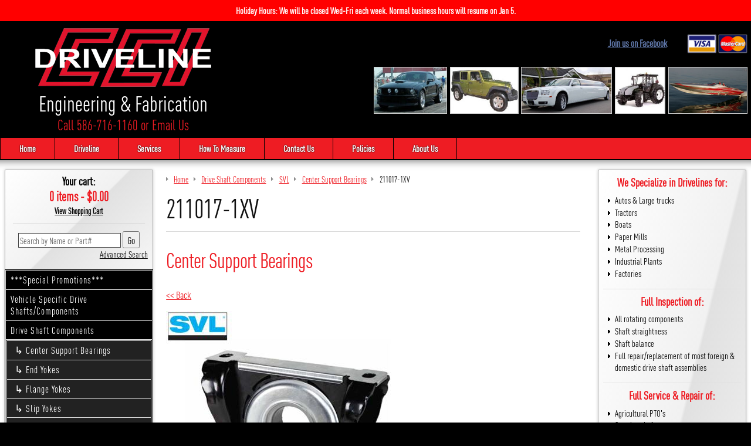

--- FILE ---
content_type: text/html; charset=utf-8
request_url: https://www.ccidriveline.com/drive-shaft-components/svl/211017-1xv.html
body_size: 4816
content:
<!DOCTYPE html>
<html class="no-js driveshaftcomponents svl 2110171xv">
	<head>
		<meta charset="utf-8">
		<meta http-equiv="X-UA-Compatible" content="IE=edge">
		<title>211017-1XV</title>
		<meta name="description" content="We carry the 211017-1XV, as well as other Products Database Driveline parts available for sale here at CCI Driveline Engineering and Fabrication.">
		<meta name="keywords" content="211017-1xv,products database">
		<meta name="viewport" content="width=device-width, initial-scale=1">
		
		<meta name="google-site-verification" content="kwvKgR41P6ZrmVJM3acNTVsFsDws0Nse55LAUv9kTaU">
		
				
		
		
		
		
		<meta property="og:site_name" content="CCI Driveline">		
		<meta property="og:type" content="product.item">
		<meta property="og:url" content="https://www.ccidriveline.com/drive-shaft-components/svl/211017-1xv.html">
		<meta property="og:title" content="211017-1XV">
		<meta property="og:image" content="https://www.ccidriveline.com/drive-shaft-components/svl/images/z211017-1xvsvlcenterbearingpic.jpg"><meta property="product:retailer_item_id" content="211017-1XV"><meta property="og:description" content="CENTER BEARING ASSY">
			<meta property="product:price:amount" content="46.17">
			<meta property="product:price:currency" content="USD">
			
			<meta property="product:shipping_weight:value" content="3.45">
			<meta property="product:shipping_weight:units" content="lb">
			<meta property="product:mfr_part_no" content="211017-1XV"><meta property="product:condition" content="new"><meta property="product:availability" content="in stock"><link rel="canonical" href="https://www.ccidriveline.com/drive-shaft-components/svl/211017-1xv.html">








		
	<meta name="tmsid" content="1">


<link type="text/css" rel="stylesheet" href="/css/style.css?v=20210601-121218">
<link type="text/css" rel="stylesheet" href="/cirkuit/includes/fonts/DIN-Condensed/stylesheet.css">
<link type="text/css" rel="stylesheet" href="/cirkuit/tms/css/frontend.css?ct=1&amp;mobile=0">

<script type="text/javascript" src="/cirkuit/includes/js/jquery/core/1.9.1/jquery.min.js"></script>
<script type="text/javascript" src="/cirkuit/includes/js/jquery/plugins/example/1.6.0/jquery.example.min.js"></script>
<script type="text/javascript" src="/js/site.js?v=20180320-022417"></script>
<script type="text/javascript">
var _gaq = _gaq || [];
			_gaq.push(['_setAccount', 'UA-2217956-37']);
			_gaq.push(['_trackPageview']);
			(function() {
				var ga = document.createElement('script'); ga.type = 'text/javascript'; ga.async = true;
				ga.src = ('https:' == document.location.protocol ? 'https://ssl' : 'http://www') + '.google-analytics.com/ga.js';
				var s = document.getElementsByTagName('script')[0]; s.parentNode.insertBefore(ga, s);
			})();
</script>



</head>
	<body>
		<div id="pg-notice" style="background-color:red; color:white; text-align:center;">
			<p style="margin:0; padding:0.5rem; font-weight:bold; font-size:16px;">Holiday Hours: We will be closed Wed-Fri each week. Normal business hours will resume on Jan 5.</p>
		</div>
		<div id="pg-top">
			<div id="pg-hdr">
				<div class="logo-img"><a href="https://www.ccidriveline.com/"><img src="/images/logo2.png" width="300" height="100" alt="CCI Driveline Engineering &amp; Fabrication" title="CCI Driveline Engineering &amp; Fabrication"></a></div>
				<div class="motto">Engineering &amp; Fabrication</div>
				<div class="phone"><a href="tel:15867161160">Call 586-716-1160</a> or <a href="/contact-us">Email Us</a></div>
			</div>
			<div id="pg-hdr-extra">
				<div id="pg-hdr-about">
					<div id="pg-fb-container">
						<div id="pg-fb-text"><a href="https://www.facebook.com/pages/CCI-Driveline/105653499473515" target="_blank">Join us on Facebook</a></div>
						<div class="fb-like" data-href="https://www.facebook.com/pages/CCI-Driveline/105653499473515" data-layout="button_count" data-action="recommend" data-show-faces="true" data-share="true"></div>
					</div>
					<div class="pg-cards">
						<a href="https://www.ccidriveline.com/policies"><img src="/images/header/cards.png" title="We accept Visa and Mastercard" alt="We accept Visa and Mastercard" width="120" height="40"></a>
					</div>
				</div>
				<div id="pg-hdr-pics">
					<a href="https://www.ccidriveline.com/ford/"><img src="/images/header/mustang-drivelines.jpg" width="190" height="120" alt="Car Drivelines" title="Car Drivelines"></a>
					<a href="https://www.ccidriveline.com/jeep/"><img src="/images/header/jeep-drivelines.jpg" width="177" height="120" alt="Jeep Drivelines" title="Jeep Drivelines"></a>
					<a href="https://www.ccidriveline.com/driveline/limousine-driveshafts"><img src="/images/header/limo-drivelines.jpg" width="235" height="120" alt="Limo Drivelines" title="Limo Drivelines"></a>
					<a href="https://www.ccidriveline.com/driveline/agricultural"><img src="/images/header/tractor-drivelines.jpg" width="130" height="120" alt="Agricultural Drivelines" title="Agricultural Drivelines"></a>
					<a href="https://www.ccidriveline.com/driveline/performance-marine-driveshafts"><img src="/images/header/boat-drivelines.jpg" width="205" height="120" alt="Marine Drivelines" title="Marine Drivelines"></a>
				</div>
			</div>
			<div id="pg-hdr-nav">
				<ul>
					<li><a href="https://www.ccidriveline.com/">Home</a></li><li><a href="https://www.ccidriveline.com/shop">Shop</a></li><li><a href="https://www.ccidriveline.com/driveline">Driveline</a></li><li><a href="https://www.ccidriveline.com/services">Services</a></li><li><a href="https://www.ccidriveline.com/driveline-measuring">How To Measure</a></li><li><a href="https://www.ccidriveline.com/contact-us">Contact Us</a></li><li><a href="https://www.ccidriveline.com/policies">Policies</a></li><li><a href="https://www.ccidriveline.com/about-us">About Us</a></li>									</ul>
			</div>
		</div>
		
		<div id="pg-outer">
			<div id="pg">
				<div id="pg-content" class="siteWidth">
				
					<div id="pg-left-nav">
						<div class="pg-left-container searchContainer">
							<div class="viewCartContainer">
								<div id="cartItemsText">Your cart:</div>
								<div id="cartItemsPrice">0 items - $0.00</div>
								<div id="viewCartBut"><a href="https://www.ccidriveline.com/cart">View Shopping Cart</a></div>
							</div>
							<form action="/search" method="get" id="searchForm">
								<input name="query" type="text" id="searchInput">
								<input type="submit" name="submit" value="Go" id="searchSubmit">
							</form>
							<div class="searchAdvanced"><a href="https://www.ccidriveline.com/search">Advanced Search</a></div>
						</div>
						<div id="leftNav">
							<ul><li><a href="https://www.ccidriveline.com/special-promotions-1.html">***Special Promotions***</a></li><li><a href="https://www.ccidriveline.com/vehicle-specific-drive-shafts-components/">Vehicle Specific Drive Shafts/Components</a></li><li><a href="https://www.ccidriveline.com/drive-shaft-components/">Drive Shaft Components</a><ul><li><a href="https://www.ccidriveline.com/drive-shaft-components/center-support-bearings/">Center Support Bearings</a></li><li><a href="https://www.ccidriveline.com/drive-shaft-components/end-yokes/">End Yokes</a></li><li><a href="https://www.ccidriveline.com/drive-shaft-components/flange-yokes-1.html">Flange Yokes</a></li><li><a href="https://www.ccidriveline.com/drive-shaft-components/slip-yokes/">Slip Yokes</a></li><li><a href="https://www.ccidriveline.com/drive-shaft-components/universal-joints/">Universal Joints</a></li><li><a href="https://www.ccidriveline.com/drive-shaft-components/svl/">SVL</a><ul><li><a href="https://www.ccidriveline.com/drive-shaft-components/svl/center-support-bearings-1.html" class="seocart_NavigationCurrent">Center Support Bearings</a></li><li><a href="https://www.ccidriveline.com/drive-shaft-components/svl/universal-joints-1.html">Universal Joints</a></li></ul></li><li><a href="https://www.ccidriveline.com/drive-shaft-components/spicer-differential-covers/">Spicer Differential Covers</a></li></ul></li><li><a href="https://www.ccidriveline.com/axle-components/">Axle Components</a></li><li><a href="https://www.ccidriveline.com/ag-tractor/">Ag/Tractor</a></li><li><a href="https://www.ccidriveline.com/utv-side-by-side/">UTV Side by Side</a></li><li><a href="https://www.ccidriveline.com/products-database-1.html">Products Database</a></li><li><a href="https://www.ccidriveline.com/monster-mega-truck/">Monster/Mega Truck</a></li><li><a href="https://www.ccidriveline.com/custom-driveshafts/">Custom Driveshafts</a></li><li><a href="https://www.ccidriveline.com/apparel-1.html">Apparel</a></li></ul>						</div>
					</div><!-- 
					
				 --><div id="pg-content-mid">
						<div id="pg-content-mid-main">
							<div class="seocart_Product seocart_Product_2289" id="seocart_Product_2289"><input type="hidden" name="seocart_ProductId" value="2289">				<form enctype="multipart/form-data" action="https://www.ccidriveline.com/cart" target="_self" method="post" onsubmit="">
				<table width="99%" border="0" cellspacing="2" cellpadding="2">
					<tr>
					  <td><div id="tms_breadcrumbs"><ul class="breadcrumbs" role="navigation" aria-label="Breadcrumbs Navigation"><li><a href="/" class="homeLocation"><span>Home</span></a></li><li><a href="/drive-shaft-components/"><span>Drive Shaft Components</span></a></li><li><a href="/drive-shaft-components/svl/"><span>SVL</span></a></li><li><a href="/drive-shaft-components/svl/center-support-bearings-1.html"><span>Center Support Bearings</span></a></li><li class="lastLocation"><span>211017-1XV</span></li></ul></div><script type="application/ld+json">{"@context":"https:\/\/schema.org","@type":"BreadcrumbList","itemListElement":[{"@type":"ListItem","position":1,"name":"Home","item":"https:\/\/www.ccidriveline.com\/"},{"@type":"ListItem","position":2,"name":"Drive Shaft Components","item":"https:\/\/www.ccidriveline.com\/drive-shaft-components\/"},{"@type":"ListItem","position":3,"name":"SVL","item":"https:\/\/www.ccidriveline.com\/drive-shaft-components\/svl\/"},{"@type":"ListItem","position":4,"name":"Center Support Bearings","item":"https:\/\/www.ccidriveline.com\/drive-shaft-components\/svl\/center-support-bearings-1.html"},{"@type":"ListItem","position":5,"name":"211017-1XV","item":"https:\/\/www.ccidriveline.com\/drive-shaft-components\/svl\/211017-1xv.html"}]}</script>
					  	<h1>211017-1XV</h1>
						<h2 class="category">Center Support Bearings</h2>
						<a href="/drive-shaft-components/svl/center-support-bearings-1.html">&lt;&lt; Back</a>
					   <p><img src="/drive-shaft-components/svl/images/211017-1xvsvlcenterbearingpic.jpg" alt="211017-1XV" width="384" height="323" id="mainImage" class="photo" onclick="window.open('/cirkuit/seo-cart/front-end/product/image_gallery?pid=2289#'+(window.imageGalleryIndex || 1))" style="cursor:pointer;  border:0;"> </p>
					 </td>
					</tr>
					<tr>
					  <td class="description"><p>CENTER BEARING ASSY</p> </td>
					</tr>
					<tr>
					  <td><input type="hidden" name="id" value="2289">    </td>
					</tr>
					<tr>
					  <td>
					  <table cellpadding="2" border="0" class="seocart_ProductTemplate1_PriceContainer">
					   <tr>
					    <td><p><strong>Part#:</strong> <span class="sku product_sku_2289">211017-1XV</span></p> <div class="seocart_PricingContainer"><strong>
			<span style="display:inline; color:#FF0000; font-size:20px;" class="seocart_Product_PriceRegular">Price: <span class="product_currency_unit_2289 currency">$</span></span><span style="display:inline; color:#FF0000; font-size:20px;" id="product_price_2289" class="price regular seocart_Product_PriceRegular" content="46.17">46.17</span><span style="display:inline; color:#FF0000; font-size:20px;" class="seocart_Product_PriceRegular"><span class="product_currency_unit_2289 currency"></span></span></strong></div> </td>
					    <td style="padding-left:25px;">
							<span class="seocart_ProductQuantity">Quantity: <input class="seocart_ProductQuantityInput" name="quantity" type="text" value="1" size="5"></span><br>
							<button type="submit" class="buy" name="Submit"><span>Add To Cart</span></button>
							
					  </td>
					 </tr>
					</table>
					</td>
					</tr>
				  </table> 
				 </form>
				 
				 
				 <br><table width="99%" cellpadding="3" cellspacing="2" class="relatedProductsTable"><tr><td class="relatedProductsHeader" colspan="5" style="border:1px solid #F5F5F5; background-color:#F5F5F5"><span style="color:#000000">Related Items</span></td></tr><tr><td class="relatedProductsCell" width="20%" style="border-left:1px dotted #F5F5F5; border-right:1px dotted #F5F5F5; border-bottom:1px dotted #F5F5F5;"><form action="https://www.ccidriveline.com/cart" target="_self" method="post"><input name="quantity" type="hidden" value="1"><input type="hidden" name="id" value="2255"><table cellspacing="0" cellpadding="0" border="0"><tr><td height="80"><a href="https://www.ccidriveline.com/drive-shaft-components/universal-joints/by-dimension/15-1204x.html"><img src="/drive-shaft-components/universal-joints/by-dimension/images/s15-1204xOSRStyleujoint.jpg" alt="15-1204X" border="0" width="130" height="77"></a></td></tr><tr><td><a href="https://www.ccidriveline.com/drive-shaft-components/universal-joints/by-dimension/15-1204x.html">15-1204X</a><br><br><div class="seocart_PricingContainer"><strong>
			<span style="display:inline; color:#FF0000; font-size:20px;" class="seocart_Product_PriceRegular">Price: <span class="product_currency_unit_2255 currency">$</span></span><span style="display:inline; color:#FF0000; font-size:20px;" id="product_price_2255" class="price regular seocart_Product_PriceRegular" content="13.25">13.25</span><span style="display:inline; color:#FF0000; font-size:20px;" class="seocart_Product_PriceRegular"><span class="product_currency_unit_2255 currency"></span></span></strong></div><br><button type="submit" class="buy" name="Submit"><span>Add To Cart</span></button></td></tr></table></form></td><td class="relatedProductsCell" width="20%" style="border-right:1px dotted #F5F5F5; border-bottom:1px dotted #F5F5F5;"><form action="https://www.ccidriveline.com/cart" target="_self" method="post"><input name="quantity" type="hidden" value="1"><input type="hidden" name="id" value="2256"><table cellspacing="0" cellpadding="0" border="0"><tr><td height="80"><a href="https://www.ccidriveline.com/drive-shaft-components/universal-joints/by-dimension/15-1206x.html"><img src="/drive-shaft-components/universal-joints/by-dimension/images/s15-1206xISRStyleujoint.jpg" alt="15-1206X" border="0" width="130" height="79"></a></td></tr><tr><td><a href="https://www.ccidriveline.com/drive-shaft-components/universal-joints/by-dimension/15-1206x.html">15-1206X</a><br><br><div class="seocart_PricingContainer"><strong>
			<span style="display:inline; color:#FF0000; font-size:20px;" class="seocart_Product_PriceRegular">Price: <span class="product_currency_unit_2256 currency">$</span></span><span style="display:inline; color:#FF0000; font-size:20px;" id="product_price_2256" class="price regular seocart_Product_PriceRegular" content="14.25">14.25</span><span style="display:inline; color:#FF0000; font-size:20px;" class="seocart_Product_PriceRegular"><span class="product_currency_unit_2256 currency"></span></span></strong></div><br><button type="submit" class="buy" name="Submit"><span>Add To Cart</span></button></td></tr></table></form></td><td class="relatedProductsCell" width="20%" style="border-right:1px dotted #F5F5F5; border-bottom:1px dotted #F5F5F5;"><form action="https://www.ccidriveline.com/cart" target="_self" method="post"><input name="quantity" type="hidden" value="1"><input type="hidden" name="id" value="2257"><table cellspacing="0" cellpadding="0" border="0"><tr><td height="80"><a href="https://www.ccidriveline.com/drive-shaft-components/universal-joints/by-dimension/15-134x.html"><img src="/drive-shaft-components/universal-joints/by-dimension/images/s15-134xOSRStyleujoint.jpg" alt="15-134X" border="0" width="130" height="77"></a></td></tr><tr><td><a href="https://www.ccidriveline.com/drive-shaft-components/universal-joints/by-dimension/15-134x.html">15-134X</a><br><br><div class="seocart_PricingContainer"><strong>
			<span style="display:inline; color:#FF0000; font-size:20px;" class="seocart_Product_PriceRegular">Price: <span class="product_currency_unit_2257 currency">$</span></span><span style="display:inline; color:#FF0000; font-size:20px;" id="product_price_2257" class="price regular seocart_Product_PriceRegular" content="14.97">14.97</span><span style="display:inline; color:#FF0000; font-size:20px;" class="seocart_Product_PriceRegular"><span class="product_currency_unit_2257 currency"></span></span></strong></div><br><button type="submit" class="buy" name="Submit"><span>Add To Cart</span></button></td></tr></table></form></td><td class="relatedProductsCell" width="20%" style="border-right:1px dotted #F5F5F5; border-bottom:1px dotted #F5F5F5;"><form action="https://www.ccidriveline.com/cart" target="_self" method="post"><input name="quantity" type="hidden" value="1"><input type="hidden" name="id" value="2258"><table cellspacing="0" cellpadding="0" border="0"><tr><td height="80"><a href="https://www.ccidriveline.com/drive-shaft-components/universal-joints/by-dimension/15-153x.html"><img src="/drive-shaft-components/universal-joints/by-dimension/images/s15-153xOSRStyleujoint.jpg" alt="15-153X" border="0" width="130" height="77"></a></td></tr><tr><td><a href="https://www.ccidriveline.com/drive-shaft-components/universal-joints/by-dimension/15-153x.html">15-153X</a><br><br><div class="seocart_PricingContainer"><strong>
			<span style="display:inline; color:#FF0000; font-size:20px;" class="seocart_Product_PriceRegular">Price: <span class="product_currency_unit_2258 currency">$</span></span><span style="display:inline; color:#FF0000; font-size:20px;" id="product_price_2258" class="price regular seocart_Product_PriceRegular" content="8.13">8.13</span><span style="display:inline; color:#FF0000; font-size:20px;" class="seocart_Product_PriceRegular"><span class="product_currency_unit_2258 currency"></span></span></strong></div><br><button type="submit" class="buy" name="Submit"><span>Add To Cart</span></button></td></tr></table></form></td></tr></table>
				 </div>        <script type="application/ld+json">{
    "@context": "https:\/\/schema.org",
    "@type": "Product",
    "itemCondition": "NewCondition",
    "mpn": "211017-1XV",
    "description": "CENTER BEARING ASSY",
    "url": "https:\/\/www.ccidriveline.com\/drive-shaft-components\/svl\/211017-1xv.html",
    "sku": "211017-1XV",
    "name": "211017-1XV",
    "offers": {
        "@type": "Offer",
        "itemCondition": "NewCondition",
        "price": "46.17",
        "availability": "InStock",
        "priceCurrency": "USD",
        "priceValidUntil": "2026-04-12T17:53:36-04:00"
    },
    "image": [
        {
            "@type": "ImageObject",
            "url": "https:\/\/www.ccidriveline.com\/drive-shaft-components\/svl\/images\/z211017-1xvsvlcenterbearingpic.jpg",
            "caption": "211017-1XV",
            "name": "211017-1XV Image 1",
            "inLanguage": "en-US",
            "height": 323,
            "width": 384,
            "@id": "https:\/\/www.ccidriveline.com\/drive-shaft-components\/svl\/images\/z211017-1xvsvlcenterbearingpic.jpg#ImageObject"
        }
    ],
    "@id": "https:\/\/www.ccidriveline.com\/drive-shaft-components\/svl\/211017-1xv.html#Product"
}</script>
        
						</div>
					</div><!-- 
					
			 	 --><div id="pg-right-nav">
						<div class="right-region">
							<h2 class="first">We Specialize in Drivelines&nbsp;for:</h2>
							<ul>
								<li>Autos &amp; Large trucks</li>
								<li>Tractors</li>
								<li>Boats</li>
								<li>Paper Mills</li>
								<li>Metal Processing</li>
								<li>Industrial Plants</li>
								<li>Factories</li>
							</ul>
						</div>
						<div class="right-region">
							<h2>Full Inspection&nbsp;of:</h2>
							<ul>
								<li>All rotating components</li>
								<li>Shaft straightness</li>
								<li>Shaft balance</li>
								<li>Full repair/replacement of most foreign &amp; domestic drive shaft assemblies</li>
							</ul>
						</div>
						<div class="right-region">
							<h2>Full Service &amp; Repair&nbsp;of:</h2>
							<ul>
								<li>Agricultural PTO's</li>
								<li>Steering shafts</li>
								<li>Universal joint tables</li>
								<li>Rotating printing assemblies</li>
							</ul>
						</div>
						<div class="right-region">
							<h2>Custom Replacement Shafts:</h2>
							<ul>
								<li>Domestic/Foreign</li>
								<li>JK Jeep Wrangler</li>
								<li>Hot Rods</li>
								<li>S-10</li>
								<li>Dakota</li>
								<li>Camaro</li>
								<li>Street Cars</li>
								<li>Mud Trucks</li>
								<li>Nissan 300Z</li>
								<li>More...</li>
							</ul>
						</div>
						<div id="pg-right-logos" class="right-region">
							<img class="dana" src="/images/dana-logo.gif" width="77" height="41">
							<img class="aam" src="/images/AAM-logo.gif" width="65" height="60">
							<img class="neapco" src="/images/neapco-logo.gif" width="120" height="34">
							<img class="spicer" src="/images/spicer-logo.gif" width="117" height="59">
						</div>
					
				</div> <!-- end pg-content -->
					
			</div> <!-- end pg -->
		</div> <!-- end pg-outer -->
		
		<div id="pg-ftr-outer">
			<div id="ftr">
				<div class="left">
					&copy; 2026 Copyright CCI Driveline. All Rights Reserved.
				</div>
				<div class="right">
					<a href="https://www.ccidriveline.com/privacy">We respect your privacy.</a>
					- <a href="https://www.ccidriveline.com/sitemap">Sitemap</a>
					- <a href="https://www.cirkuit.com/" target="_blank">Cirkuit: Best Ecommerce Platform</a>
				</div>
			</div>
		</div>
		
		<div id="fb-root"></div>
		<script>(function(d, s, id) {
		  var js, fjs = d.getElementsByTagName(s)[0];
		  if (d.getElementById(id)) return;
		  js = d.createElement(s); js.id = id;
		  js.src = "//connect.facebook.net/en_US/sdk.js#xfbml=1&version=v2.3";
		  fjs.parentNode.insertBefore(js, fjs);
		}(document, 'script', 'facebook-jssdk'));</script>
	</div></body>
</html>


--- FILE ---
content_type: text/css
request_url: https://www.ccidriveline.com/css/style.css?v=20210601-121218
body_size: 4754
content:
/* apply a natural box layout model to all elements, but allowing components to change */
html {
    color: #222;
    font-size: 1em;
    line-height: 1.4;
    margin: 0;
	padding: 0;
	box-sizing: border-box;
}
*, *:before, *:after {
	box-sizing: inherit;
}
body {
	font: 16px "DIN-Condensed", Verdana, Arial, Helvetica, sans-serif; 
	margin: 0;
	padding: 0;
	color: #111;
	line-height:1.3em;
	background: #000;
}
input,
textarea,
select{
	font-family: "DIN-Condensed", Verdana, Arial, Helvetica, sans-serif;
	font-size: 18px;
}
hr {
    display: block;
    height: 1px;
    border: 0;
    border-top: 1px solid #ccc;
    margin: 1em 0;
    padding: 0;
}
audio, canvas, iframe, img, svg, video {
    vertical-align: middle;
}
fieldset {
    border: 0;
    margin: 0;
    padding: 0;
}
textarea {
    resize: vertical;
}
img, a img{
	border: none;
}
::selection {
    background: #b3d4fc;
    text-shadow: none;
}

.transitions_on div,
.transitions_on input,
.transitions_on textarea{
	-webkit-transition: all .5s, color .5s, box-shadow .5s;
	-moz-transition: all .5s, color .5s, box-shadow .5s;
	transition: all .5s, color .5s, box-shadow .5s;
}
.transitions_on #jquery-lightbox,
.transitions_on #jquery-lightbox div{
	-webkit-transition: none;
	-moz-transition: none;
	transition: none;
}
#jquery-lightbox{
	box-sizing: content-box;
} 

.siteWidth{
	width: 1300px;
	margin: 0 auto;
}

a {
	color:#ee1c23;
	text-decoration: underline;
}
a:hover{
	text-decoration: none;
}
.ImageWithInfo_Title,
.ContentType_ImageGallery_title,
h1 {
	font-size:250%;
	line-height: 1;
	font-weight:normal;
	border-bottom: 1px solid #dbdbdb;
	padding-bottom: .35em;
	margin: .35em 0;
}
h2 {
	font-size:200%;
	line-height: 1;
	font-weight:normal;
	color: #ee1c23;
}
h3 {
	font-size:180%;
	line-height: 1;
	font-weight:bold;
}
h4 {
	font-size:165%;
	line-height: 1;
	font-weight:bold;
}
.clearBothAssurance{
	clear:both;
	zoom:1;
	width:100%;
	height:0;
}

td{
	vertical-align: top;
}
table.styleMe, td.description table{
	padding:0;
	margin:0;
	width: 100%;
}
.styleMe tr, td.description table tr{
	padding: 0;
	background: #f0f0f0;
}
.styleMe td, td.description table td{
	vertical-align: top;
	padding: 2px;
	margin: 1px;
}
img,
a img {
	border:none;
}
.clearBothAssurance{
	zoom:1;
	width: 100%;
	height: 0;
	clear: both;
}
button.buy {
	padding:0.5rem 1rem;
	background-color: rgba(238, 28, 35,1);
	border-radius: 15px;
	color:#FFF;
	font-weight:bold;
	border:1px solid #000;
	cursor: pointer;
}
button.buy:hover {
	background-color: rgba(0, 0, 0,1);
}
button.buy span {
	color:#FFF;
}
button.buy span:before {
	content: url('data:image/svg+xml; utf8, <svg width="22" height="22" viewBox="0 0 1792 1792" xmlns="http://www.w3.org/2000/svg" fill="%23fff"><path d="M704 1536q0 52-38 90t-90 38-90-38-38-90 38-90 90-38 90 38 38 90zm896 0q0 52-38 90t-90 38-90-38-38-90 38-90 90-38 90 38 38 90zm128-1088v512q0 24-16.5 42.5t-40.5 21.5l-1044 122q13 60 13 70 0 16-24 64h920q26 0 45 19t19 45-19 45-45 19h-1024q-26 0-45-19t-19-45q0-11 8-31.5t16-36 21.5-40 15.5-29.5l-177-823h-204q-26 0-45-19t-19-45 19-45 45-19h256q16 0 28.5 6.5t19.5 15.5 13 24.5 8 26 5.5 29.5 4.5 26h1201q26 0 45 19t19 45z"/></svg>');
    display: inline-block;
    width: 22px;
    height: 22px;
    color: #FFF;
    vertical-align: middle;
    margin-right: 10px;
}

#pg-outer{
	background: #fff;
	-webkit-box-shadow: inset 0px 20px 15px -20px rgba(0,0,0,0.62);
	-moz-box-shadow: inset 0px 20px 15px -20px rgba(0,0,0,0.62);
	box-shadow: inset 0px 20px 15px -20px rgba(0,0,0,0.62);
}
#pg {
	padding-bottom: 25px;
}

#pg-top{
	text-align: center;
	color: #fff;
	padding: 0em 0 2px;
}
#pg-hdr{
	display: inline-block;
	vertical-align: top;
	text-align: center;
}
.logo-img{
	padding-top: .75em;
}
.logo-img img{
	max-width: 300px;
	min-width: 150px;
}
#pg-hdr-extra{
	display: inline-block;
	vertical-align: top;
	text-align: center;
	font-size: 105%;
	padding-top: 1em;
}
#pg-hdr-pics{
	text-align: right;
	padding: 1em 0 .5em 2em;
}
#pg-hdr-pics img{
	border: 1px solid #d0d0d0;
	margin: 0 .05em;
	width: auto !important;
	height: 110px;
}
#pg-hdr-about{
	text-align: right;
}
#pg-hdr-about #pg-fb-container{
	width: 400px;
	height: 44px;
	display: inline-block;
	vertical-align: middle;
}
#pg-hdr-about .pg-cards{
	width: 120px;
	display: inline-block;
	vertical-align: middle;
}

#pg-hdr .motto{
	font-size: 300%;
	color: #fff;
	line-height: 1.5em;
}
#pg-hdr .phone{
	font-size: 150%;
	padding: 0 0 .5em;
	color: #ee1c23;
}
#pg-hdr .phone a{
	text-decoration: none;
}
#pg-hdr .phone a:hover{
	color: #fff;
}

#pg-hdr-nav {
	clear: both;
	width: 100%;
	text-align: center;
	text-shadow: 0 0 2px #000;
}
#pg-hdr-nav ul {
	padding:0;
	background: #ee1c23;
	list-style:none;
	list-style-type:none;
	display:block;
	clear:both;
	margin: 0;
}
#pg-hdr-nav li {
	display:inline-block;
	list-style:none;
	list-style-type:none;
}
#pg-hdr-nav li a{
	border-right: 1px solid #000;
}
#pg-hdr-nav .yourCart{
	display: none;
}
#pg-hdr-nav li:first-child a{
	border-left: 1px solid #000;
}
#pg-hdr-nav a {
	background: #ee1c23;
	font-size:125%;
	display: block;
	text-decoration:none;
	font-weight:bold;
	color:#fff;
	padding: .5em 3.02em;
}
.transitions_on #pg-hdr-nav a {
	-webkit-transition: all ease .3s;
	-moz-transition: all ease .3s;
	-o-transition: all ease .3s;
	-ms-transition: all ease .3s;
	transition: all ease .3s;
} 
#pg-hdr-nav a.current,
#pg-hdr-nav a:hover {
	background: #000;
}

#pg-right-nav,
#pg-left-nav {
	width:18%;
	margin: 1em 0 0;
	display: inline-block;
	text-align: center;
	box-sizing: border-box;
	vertical-align: top;
	box-shadow: 0 0 5px rgba(0,0,0,.2);
}
#pg-left-nav ul{
	text-align: left;
	margin: 0 0 0 1em;
	padding: 0;
}
#pg-left-nav li{
	margin: .5em 0 0 1em;
	padding: 0;
	color: #ee1c23;
}
#pg-left-nav li span{
	color: #444;
}
#pg-content{
	clear:both;
	min-height: 300px;
	padding: 0 .5em;
}

#pg-right-nav {
	border: 1px solid #aaa;
	border-radius: 2px;
	background: #ddd;
	background: linear-gradient(104deg, rgba(255,255,255,1) 0%,rgba(241,241,241,1) 50%,rgba(225,225,225,1) 51%,rgba(246,246,246,1) 100%);
}
#pg-right-nav ul{
	text-align: left;
	margin: 0 0 0 .5em;
	padding: 0;
}
#pg-right-nav li{
	margin: 0;
	padding: .05em 0 0 .75em;
	color: #000;
	list-style: none;
	background: url('/cirkuit/includes/images/bullets/blackBullet.gif') left .55em no-repeat;
}
#pg-right-nav li span{
	color: #444;
}
#pg-right-nav h2{
	margin: 0;
	padding: .5em 0;
	font-weight: bold;
	font-size: 125%;
}
#pg-right-nav .right-region{
	padding-bottom: 1em;
	margin: 0 .5em;
	border-bottom: 1px solid #ddd;
}
#pg-right-nav .right-region:last-child{
	border-bottom: none;
}

#pg-content-mid{
	font-size: 115%;
	width: 64%;
	margin-top: 1em;
	display: inline-block;
	box-sizing: border-box;
	vertical-align: top;
}
#pg-content-mid-main{
	min-height: 300px;
	padding: 0 1em;
}
#pg-ftr-outer{
	text-align: center;
	border-top: 2px solid #ee1c23;
	padding: .75em 0;
	color: #fff;
	background: #000;
}

.title{
	font-size: 110%;
	font-weight: bold;
	border-bottom: 1px solid #999;
	border-top: 1px solid #999;
	background: #ccc;
	margin: 1em 0 .25em;
	padding: .5em;
	color: #000;
}
.subtitle{
	font-size: 110%;
	font-weight: bold;
	color: #ee1c23;
	margin: .75em 0;
}
#pg-right-nav .subtitle{
	margin-top: 1.5em;
}
.more-info{
	text-align: right;
	padding: .5em 0 .75em;
	border-bottom: 1px solid #dbdbdb;
	margin: .75em;
}
#pg-right-logos{
}
#pg-right-logos img{
	padding: .5em;
	width: 79%;
	height: auto !important;
}
#pg-right-logos img.dana{
	max-width: 87px;
}
#pg-right-logos img.aam{
	max-width: 75px;
}
#pg-right-logos img.neapco{
	max-width: 130px;
}
#pg-right-logos img.spicer{
	max-width: 127px;
}
.pg-cards{
	display: inline-block;
	text-align: right;
}
.pg-cards img{
	max-width: 105px;
	height: auto !important;
}

#pg-fb-container{
	text-align: right;
}
#pg-fb-text{
	display: inline-block;
	font-size: 100%;
	font-weight: bold;
	padding-bottom: .5em;
	padding-right: .75em;
}
#pg-fb-text a{
	color: #627aad;
}
#pg-fb-text a:hover{
}
.pg-cards{
	padding-top: 0em;
}
#pg-fb-container{
	padding-top: .65em;
}

.paymentMethodsCell{
	border-left:1px solid #dbdbdb;
}

#pg-content-mid h1,
#pg-content-mid h2{
	letter-spacing: -1px;
}
#pg-content-mid  form.MessageSection_MessageForm{
	border: 1px solid #ddd;
	background: #f0f0f0;
}
#pg-content-mid  form.MessageSection_MessageForm label{
	font-size: 110%;
}
#pg-content-mid  form.MessageSection_MessageForm input,
#pg-content-mid  form.MessageSection_MessageForm textarea{
	font-size: 110%;
}

/* image gallery pages */
div#thumbs-adv ul.thumbs li{
	margin: 5px 28px;
}
.ie6 div#thumbs-adv ul.thumbs li{
	margin-left: 20px;
	margin-right: 20px;
}
div.ContentType_ImageGallery_Summary_title{
	line-height:1.1em;
	font-size:12pt;
}
div.ContentType_SubPageList_listItem{
	padding-top: .75em;
	padding-bottom: .75em;
}

.marginTop{
	margin-top: 2em;
}
#searchInput{
	width: 70%;
	font-size: 16px;
}
#leftNav{
}
#leftNav ul {
	background-color: #ddd;
	border: 1px solid #000000;
	display: block;
	margin-bottom: 1em;
	list-style: none;
	margin: 0;
	padding: 1px 0 0;
}
#leftNav ul li {
	margin: 0;
	padding: 0 1px;
}
#leftNav ul li a{
	background: #000;
	margin: 0;
	border-bottom: 1px solid #dddddd;

	color: #fff;
	display: block;
	font-size: 105%;
	letter-spacing: 1px;
	padding: .35em 0 .35em .5em;
	text-decoration: none;
}
.transitions_on #leftNav ul li a {
	-webkit-transition: all ease .3s;
	-moz-transition: all ease .3s;
	-o-transition: all ease .3s;
	-ms-transition: all ease .3s;
	transition: all ease .3s;
}
#leftNav ul li a.seocart_NavigationCurrent,
#leftNav ul li a:hover{
	background: #EE1C23;
	text-shadow: 0 0 2px #000;
}
#leftNav ul ul li a{
	background: #222;
	padding-left: .75em;
}
#leftNav ul ul li a::before{
	content: '↳ ';
}
#leftNav ul ul ul li a{
	background: #444;
	padding-left: 1.5em;
}
.viewCartContainer{
	width: 90%;
	border-bottom: 1px solid #ccc;
	padding-bottom: .75em;
	margin: 0 auto .75em;
}
#cartItemsPrice{
	font-weight: bold;
	font-size: 140%;
	padding: .25em 0;
	color: #EE1C23;
}
#viewCartBut a{
	font-weight: bold;
	font-size: 90%;
	color: #000;
}
#cartItemsText{
	font-weight: bold;
	font-size: 125%;
	color: #000;
}
.searchContainer{
	border: 1px solid #aaa;
	border-top-left-radius: 2px;
	border-top-right-radius: 2px;
	border-bottom: none;
	padding: .5em 0 1em;
	background: #ddd;
	background: linear-gradient(135deg, rgba(255,255,255,1) 0%,rgba(241,241,241,1) 50%,rgba(225,225,225,1) 51%,rgba(246,246,246,1) 100%);
}
#searchInput{
	border: 1px solid #444;
}
.searchAdvanced{
	text-align: right;
	padding-right: .5em;
}
.searchAdvanced a{
	color: #111;
}
body tr.search-item-list td p.title{
	line-height: 1.2em;
	font-size: 110%;
}
input.example{
	color: #666;
}

#phoneSection{
	padding: .5em 0;
	margin: 0 0 .5em 0;
	border-top: 3px double #ee1c23;
	border-bottom: 3px double #ee1c23;
}
.phoneTxt{
	font-size: 125%;
	color: #000;
	font-weight: bold;
}
.phoneNum{
	margin-top: .25em;
	font-size: 150%;
	font-weight: bold;
	color: #ee1c23;
}

.breadcrumbs{
	font-size: 80%;
}
.image-desc{
	font-size: 80%;
}
.seocart_CartTermsSecurity img{
	padding: .5em;
	background: #fff;
	box-sizing: content-box;
}

/* home page */
.product-list {
	width:auto;
}
#pg-right-nav .product-list{
	border-top:1px solid #ddd;
	margin-top: 8px;
}
.product-list p:nth-child(2) a{
	font-size:115%;
	text-decoration: none;
}
.product-list td {
	text-align:center;
	border-right:1px solid #ddd;
	border-bottom:1px solid #ddd;
	padding:8px 1px;
}
.product-list td.last {
	border-right:none;
}
.product-list p.price {
	font-weight:bold;
	color:#FF0000;
}
.product-list p.viewCategory a {
	color:#000 !important;
	font-size:95%;
}
.seocart_PricingContainer{
	font-size: 160%;
}

/* etc */
.clear{
	clear: both;
}
.clearfix:before,
.clearfix:after{
	content: " ";
	display: table;
}
.clearfix:after{
	clear: both;
}

#pg-hdr-nav li:nth-child(2){ /* hide "Shop" top nav item and only display on mobile */
	display: none;
}
#pg-content-mid .seocart_ShippingCalculatorLoading img{
	width: auto;
}

table.relatedProductsTable,
table.relatedProductsTable td.relatedProductsCell > form > table,
table.seocart_ProductTemplate1_PriceContainer,
table.seocart_CategoryTable{
	width: 100%;
	text-align: center;
}
.seocart_ProductQuantityInput{
	max-width: 75px !important;
}
span.seocart_ProductQuantity {
	display:block;
}
table.relatedProductsTable td.relatedProductsCell > form > table > tbody > tr > td{
	height: auto !important;
}
table.seocart_CategoryTable td{
	border-top: 1px solid #ddd;
	padding: 1em 0 !important;
	border-bottom: none !important;
}
table.seocart_SubcategoryTable > tbody > tr > td{
	border: 1px dashed #ddd !important;
}
.seocart_Product td.description{
	background: #fff;;	
}
.seocart_Product td.description table{
	width: 100% !important;
}
.seocart_Product form{
	overflow: auto;
}

#pg-content img.respFix{
	width: 100%;
	height: auto !important;
}
#pg-content .StreamingMedia_player,
#pg-content iframe.respFix,
#pg-content object.respFix{
	width: 100%;
}
@media only screen and (max-width: 1200px){
	#pg-content .cms_ImageGallery .thumbnails-adv ul.thumbs li{
		width: auto;
	}
}
@media only screen and (max-width: 800px){
	#pg-content .StreamingMedia_player,
	#pg-content iframe.respFix,
	#pg-content object.respFix{
		height: 300px;
	}
}

@media only screen and (max-width: 1315px){
	.siteWidth{
		width: 100%;
	}
	#pg-hdr{
		width: 32%; 
	}
	#pg-hdr-extra{
		width: 67%; 
	}
	.logo-img img{
		width: 95%;
		height: auto !important;
	}
	#pg-hdr .motto{
		font-size: 230%;
	}
	#pg-hdr-pics img{
		height: 80px;
	}

	#pg-right-nav,
	#pg-left-nav{
		width: 20%;
	}
	#pg-content-mid{
		width: 60%;
	}
	#pg-left-nav{
		padding-top: 0;
	}
	#pg-content-mid-main{
		padding-right: 1em;
	}
	#pg-hdr-nav{
		text-align: left;
	}
	#pg-hdr-nav a{
		font-size: 100%;
		padding-left: 2em;
		padding-right: 2em;
	}
}
@media only screen and (max-width: 1030px){
	#pg-hdr-pics img{
		margin-top: 1em;
		height: 60px;
	}
}
@media only screen and (max-width: 925px){
	#pg-hdr .motto{
		font-size: 200%;
	}
	#pg-left-nav{
		font-size: 90%;
	}
	#pg-content-mid img{
		width: 100%;
		height: auto !important;
	}
	#pg-content-mid img.seocart_CategoryGroup_Image{
		max-width: 150px !important;
	}
}
@media only screen and (max-width: 850px){
	#pg-hdr,
	#pg-hdr-extra{
		display: block;
		width: 100%;
	}
	#pg-hdr-about{
		display: none;
	}
	#pg-hdr-pics{
		text-align: center;
		padding-top: 0;
		padding-left: 0;
	}
	#pg-hdr-nav a{
		padding: .5em .9em;
	}
	#pg-hdr-pics img {
	    border: 1px solid #D0D0D0;
	    margin: 0px 0.05em;
	    width: auto !important;
	    height: 68px;
	}
	#pg-hdr-nav{
		text-align: center;
	}
}
@media only screen and (max-width: 850px) {
	#lightbox-container-image-data-box,
	#lightbox-container-all{
		max-width: 100% !important;
		box-sizing: border-box;
	}
	#lightbox-container-image-box{
		max-width: 100% !important;
		box-sizing: border-box;
		height: auto !important;
		min-height: 200px;
	}
	#lightbox-image{
		width: 100% !important;
		height: auto !important;
		max-width: none !important;
	}
	#lightbox-nav-btnNext,
	#lightbox-nav-btnPrev{
		height: 100% !important;
	}
}
@media only screen and (max-width: 725px){
	#pg-right-nav{
		display: none;
	}
	#pg-content-mid{
		width: 80%;
	}
}
@media only screen and (max-width: 700px){
	.paymentMethodsCell{
		border-left: 0;
	}
	
	table.seocart_CategoryTable td{
		border-top: none;
	}
	table.seocart_CategoryTable td:first-child{
		border-top: 1px solid #ccc;
	}
	
	table td,
	table.seocart_SubcategoryTable td.product_image,
	table.seocart_ProductTemplate2_PriceContainer tr td.description{
		box-sizing: border-box;
		width: 100% !important;
		padding: .5em 0; 
		display: block;
	}
	table.product-list td{
		border-right: none;
	}
	.seocart_Product .description table{
		width: 100% !important;
	}
	.seocart_Product .description table td{
		display: table-cell;
		width: auto !important;
	}
	.seocart_Product .description ol,
	.seocart_Product .description ul{
		text-align: left;
	}
	table td .seocart_Cart_TableRow_Subtotal,
	table.shoppingCartPriceTable,
	table td.shoppingCartItemsCellImage,
	table td .shoppingCartItemsCellImage{
		margin-top: 1em;
		paddint-top: 1em;
		border-top: 1px dashed #AAA8A8;
	}
	tr.seocart_Cart_TableRow_Subtotal td:last-child{
		font-size: 210%;
		color: #EE1C23;
	}
	.shoppingCartItemsCellImage img{
		max-width: 300px;
		width: 75%
	}
	.shoppingCartItemsCellItem{
		font-size: 100%;
		padding: 0;
		line-height: 1.2em;
	}
	.shoppingCartItems .shoppingCartItemsHeader,
	.shoppingCartItems .shoppingCartItemsCellEach{
		display: none;
	}
	table tr.shoppingCartItemsSeparator td{
		padding: 0;
	}
	.shoppingCartItemsCellEach,
	.shoppingCartItemsCellTotal{
		padding-top: 0;
	}
	.shoppingCartItemsCellQty{
		padding-top: 0;
	}
	.shoppingCartItemsCellQty:before{
		content: 'Quantity: '
	}
	.seocart_CartCheckoutButtonContainer,
	.seocart_CheckoutButtonContainer,
	.seocart_VerifyCheckoutButtonContainer{
		text-align:center;
	}
	.seocart_Cart table td,
	.seocart_Cart table tr,
	.seocart_Checkout table td,
	.seocart_Checkout table tr,
	.seocart_OrderResults table td,
	.seocart_OrderResults table tr{
		text-align: center;
	}
	.seocart_Cart input.button.buttonContinueShopping{
		float: none;
	}
	.seocart_VerifyLogin input.button{
		margin-top: 0;
	}
	table,
	table tr td{
		text-align: center;
	}
	table.orderResults_content td,
	table.verifyCheckout_content td,
	table.checkout_content tr td,
	table.verifyLogin_content tr td{
		padding-top: 0;
	}
	table.verifyCheckout_content td:first-child,
	table.checkout_content tr td:first-child,
	table.verifyLogin_content tr td:first-child{
		padding-top: .35em;
		padding-bottom: 0;
	}
	table.shoppingCartPriceTable td{
		white-space: normal !important;
	}
	table.orderResults_content tr:first-child td:first-child{
		padding-top: 1em;
	}
	table.shoppingCartPriceTable tr:first-child td:first-child{
		margin-top: 1em;
	}
	table.shoppingCartPriceTable td{
		padding: 0;
	}
	table.orderResults_content td:last-child,
	table.shoppingCartPriceTable td:last-child{
		padding-bottom: 1em;
	}
	.orderResults_header,
	.verifyCheckout_header{
		background: #fff;
	}
	table.verifyCheckout_content .verifyCheckout_header td{
		padding: .5em 0;
	}
	.seocart_Checkout_CreditCardTypes{
		display: block;
		text-align: center;
		width: 100%;
	}
	table td .header{
		min-height: 0;
	}
	table.menu h4{
		margin-top: 2em;
		font-size: 173%;
	}
	table.menu td:first-child h4{
		margin-top: .5em;
	}
	body tr.search-item-list td div.image{
		width: auto;
		height: auto;
		margin-top: 1em;
	}
	#shipping_information_table select{
		margin-bottom: .25em;
	}
	#shipping_information_table tr:nth-child(2) span{
		display: block;
	}
	
	.paypalExpressCheckoutContainer{
		float: none !important;
		width: auto !important;
		margin-top: .5em;
	}
	.seocart_CartTermsSecurity img{
		vertical-align: bottom !important;
	}
}
@media only screen and (max-width: 600px){
	table tr td input,
	table tr td textarea,
	table tr td select,
	table.checkout_content input[type="text"] {
		width: 90%;
		max-width: none !important;
	}
	table tr td input[type="image"],
	table tr td input[type="submit"],
	table tr td input[type="checkbox"],
	table tr td input[type="file"]{
		width: auto;
	}
	table.verifyCheckout_content tr td input{
		width: auto;
	}
	.seocart_Container_ShippingCalculator table tr td input,
	.seocart_Container_DiscountInput table tr td input{
		width: auto;
	}
	table tr td.shoppingCartItemsCellQty input{
		width: 15%;f
	}
	table tr td .buttonUpdate{
		width: auto;
	}
	#billing_information table tr td select{
		width: auto;
	}
}
@media only screen and (max-width: 575px){
	#pg-hdr-extra{
		display: none;
	}
	#pg-hdr-nav ul{
	}
	#pg-hdr-nav li:first-child{
		display: none;
	}
	#pg-hdr-nav li:nth-child(2), /* "Shop" is only shown on mobile */
	#pg-hdr-nav li {
		display: block;
		border: none;
		border-bottom: 1px solid #000;
	}
	#pg-hdr .motto{
		font-size: 120%;
	}
	#pg-hdr .phone{
		font-size: 110%;
	}
	.logo-img img{
		width: 50%;
	}
	#pg-hdr-nav ul {
		background: none;
	}
	#pg-hdr-nav a{
		background: none;
		padding: 0 1em;
	}
	#pg-hdr-nav a:hover,
	#pg-hdr-nav a.current{
		color: #ee1c23;
	}
	#pg-left-nav{
		display: none;
	}
	#pg-hdr-nav .yourCart{
		display: block;
	}
	#pg-content-mid{
		width: 100%;
	}
	#pg-ftr-outer{
		font-size: 80%;
	}
}
@media only screen and (max-width: 500px){
	#pg-content-mid form.MessageSection_MessageForm{
		width: auto;
		margin: 0;
		padding: 1em;
	}
	#pg-content-mid .MessageSection_MessageForm .inputText{
		min-width: 0;
	}
}
@media only screen and (max-width: 420px){
	table.collapseMobile tr td{
		display: block;
	}
	#saddr{
		width: 90%;
	}
}


--- FILE ---
content_type: text/css; charset=utf-8
request_url: https://www.ccidriveline.com/cirkuit/includes/fonts/DIN-Condensed/stylesheet.css
body_size: -146
content:
@font-face {
	font-family:'DIN-Condensed';
	src: url('DIN-Condensed.eot');
	src: url('DIN-Condensed.eot?#iefix') format('embedded-opentype'),
		url('DIN-Condensed.woff') format('woff'),
		url('DIN-Condensed.ttf') format('truetype'),
		url('DIN-Condensed.svg#DIN-Condensed') format('svg');
	font-weight: 400;
	font-style: normal;
	font-stretch: condensed;
	unicode-range: U+0020-2122;
}